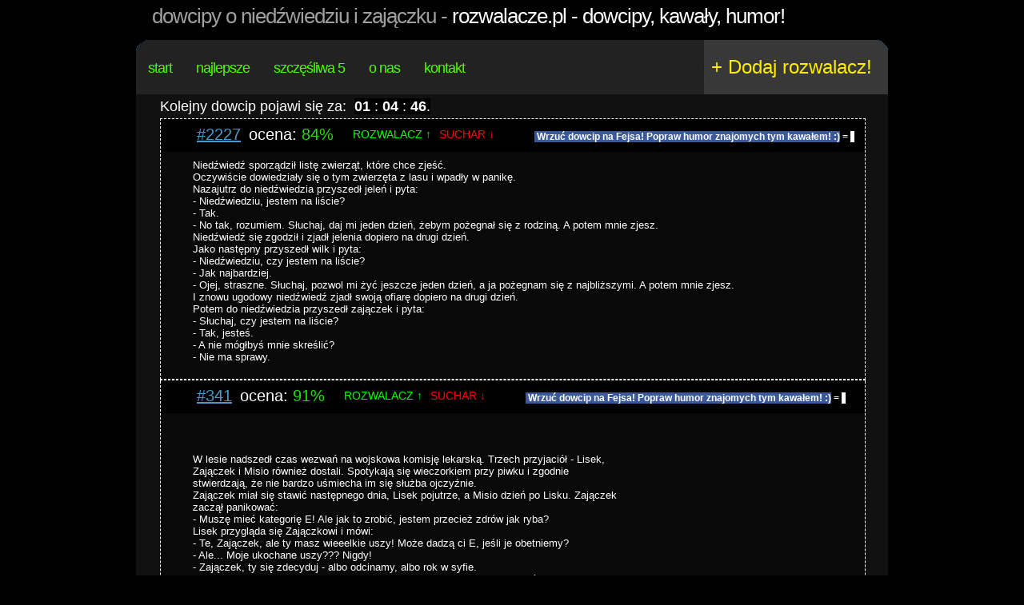

--- FILE ---
content_type: text/html
request_url: http://rozwalacze.pl/dowcipy/niedzwiedz_zajaczek/1
body_size: 9894
content:
<!DOCTYPE html PUBLIC "-//W3C//DTD XHTML 1.0 Transitional//EN" "http://www.w3.org/TR/xhtml1/DTD/xhtml1-transitional.dtd">
                <html xmlns="http://www.w3.org/1999/xhtml">
                
<head>
    <meta http-equiv="Content-Type" content="text/html; charset=UTF-8"/>
    <title>Dowcipy o niedźwiedziu i zajączku - Rozwalacze.pl - dowcipy, kawały, humor! Rozwalające żarty.</title>
    <link rel="shortcut icon" href="/style/images/favicon.ico" type="image/x-icon" />
    <meta name="keywords" content="dowcipy, kawały, humor, żarty, suchary, rozwalacze" />
    <meta name="description" content="Rozwalające dowcipy, a nie jakieś tam suchary!" />
    <!--
    <meta property="og:image" content="http://www.rozwalacze.pl/style/images/logo.jpg" />
    -->
    <meta name="google-site-verification" content="wBoNHmJyOJGA_0IY57i4f4n14kAYn6xHSR1f0ZWw6GM" />
    <meta name="majestic-site-verification" content="MJ12_d6e866af-f974-48fb-942d-b3e1edf3f591">
    <meta name="verify-a" value="387c74d089dce1a1784e">
    <meta name="msvalidate.01" content="661A590F040AC9C79971A1E2A3376B6A" />
    <link rel="image_src" type="image/gif" href="http://www.rozwalacze.pl/style/images/logo.jpg" />
    <link href="/style/style.css" rel="stylesheet" type="text/css" media="screen" />
    <!-- (C) 2000-2009 Gemius SA - gemiusAudience / ver 11.1 / pp.rozwalacze.pl / ros-->
    <script type="text/javascript">
     <!--//--><![CDATA[//><!--
     var pp_gemius_identifier ='pzObuzc.LJEojtLEB4BS86QPHSeuasdBzXkVz__tciX.s7';
     //--><!]]>
     </script>
     <script type="text/javascript" src="http://gapl.hit.gemius.pl/xgemius.js"></script>
<script type="text/javascript">

  var _gaq = _gaq || [];
  _gaq.push(['_setAccount', 'UA-24799065-4']);
  _gaq.push(['_trackPageview']);

  (function() {
    var ga = document.createElement('script'); ga.type = 'text/javascript'; ga.async = true;
    ga.src = ('https:' == document.location.protocol ? 'https://ssl' : 'http://www') + '.google-analytics.com/ga.js';
    var s = document.getElementsByTagName('script')[0]; s.parentNode.insertBefore(ga, s);
  })();
</script>
<script type="text/javascript">
  function loadLaugh(entry_id) {
    if (swfobject.hasFlashPlayerVersion("6.0.0")) {
      var fn = function() {
      var att = { data:"/style/waldek.swf", width:"100", height:"28" };
      var par = { flashvars: ""};
      var id = "laugh_"+entry_id;
      var so = new swfobject.createSWF(att, par, id);
      };
      swfobject.addDomLoadEvent(fn);
    }
  }
</script>
<script src="http://www.rozwalacze.pl/js/swfobject.js" type="text/javascript"></script>
<script type="text/javascript">
    var xmlhttp = null;
    if (window.XMLHttpRequest) {
        xmlhttp = new XMLHttpRequest();
        if ( typeof xmlhttp.overrideMimeType != 'undefined') {
            xmlhttp.overrideMimeType('text/xml');
        }
   } else if (window.ActiveXObject) {
        xmlhttp = new ActiveXObject("Microsoft.XMLHTTP");
   }

   var score = "";

   function vote(entry_id, option) {
       var rozwalacz = document.getElementById("vote_1_"+entry_id);
       var suchar = document.getElementById("vote_2_"+entry_id);
       rozwalacz.style.color = '#808080';
       suchar.style.color = '#808080';
       xmlhttp.open('GET', '/vote/'+entry_id+'/'+option, false);
       xmlhttp.send();
       var sc = document.getElementById("score_"+entry_id);
       score = xmlhttp.responseText;
       setTimeout("vote_animation(0, "+entry_id+")", 200);
   }
  
   function vote_animation(step, entry_id) {
       //<!--
       var sc = document.getElementById("score_"+entry_id);
       if (step == 0) {
           sc.innerHTML = 'ocena: <a class="score_points" style="color: #00ff00;">..+</a>'; 
           setTimeout("vote_animation(1, "+entry_id+")", 200);
       }
       else if (step == 1) {
           sc.innerHTML = 'ocena: <a class="score_points" style="color: #00ff00;">.+.</a>'; 
           setTimeout("vote_animation(2, "+entry_id+")", 200);
       }
       else if (step == 2) {
           sc.innerHTML = 'ocena: <a class="score_points" style="color: #00ff00;">+..</a>'; 
           setTimeout("vote_animation(3, "+entry_id+")", 200);
       }
       else if (step == 3) {
           sc.innerHTML = 'ocena: <a class="score_points" style="color: #00ff00;">...</a>';
           setTimeout("vote_animation(4, "+entry_id+")", 200);
       }
       else if (step == 4) {
           sc.innerHTML = score;
       }
       //-->
   }
   
   function vote_comment(comment_id, option) {
       xmlhttp.open('GET', '/commentvote/'+comment_id+'/'+option, false);
       xmlhttp.send();
       document.getElementById("comment_"+comment_id).innerHTML='('+xmlhttp.responseText+')';
   }

</script>
<script language="javascript" type="text/javascript">
function limitText(limitField, limitNum) {
    if (limitField.value.length > limitNum) {
        limitField.value = limitField.value.substring(0, limitNum);
    }
}
</script>
</head>

                
<body>
<center>
<!-- end #header-wrapper -->
<div id="logo">
    <h1>Dowcipy o niedźwiedziu i zajączku - <a href="/">Rozwalacze.pl - dowcipy, kawały, humor!</a></h1>
    <!--<p><em>Rozwalające żarty.</em></p>-->
</div>
<div id="header">
    <div id="menu">
        <ul>
            <li><a href="/" class="first">start</a></li>
            <li><a href="/best" >najlepsze</a></li>
            <li><a href="/5_dowcipow" >szczęśliwa 5</a></li>
            <li><a href="/about">o nas</a></li>
            <li><a href="/contact">kontakt</a></li>
        </ul>
    <p id="flikebox"><iframe src="http://www.facebook.com/plugins/likebox.php?href=http://www.facebook.com/rozwalacze&amp;width=250&amp;colorscheme=dark&amp;show_faces=false&amp;border_color&amp;stream=false&amp;header=false&amp;height=62" scrolling="no" frameborder="0" style="border:none; overflow:hidden; width:250px; height:62px;"></iframe></p>
    </div>
    <!-- end #menu -->
    <div id="search">
        <a href="/add">+ Dodaj rozwalacz!</a>
    </div>
    <!-- end #search -->
</div>
<!-- end #header -->
<hr />
<!-- end #logo -->
<div id="page">
    <div class="banner">
<div class="next_joke">
Kolejny dowcip pojawi się za:&nbsp
<script language="JavaScript">
TargetDate = "1/19/2026 05:07 PM";
BackColor = "#000000";
ForeColor = "FFFFFF";
CountActive = true;
CountStepper = -1;
LeadingZero = true;
DisplayFormat = "%%H%% : %%M%% : %%S%%.";
FinishMessage = "It is finally here!";
</script>
<script language="JavaScript" src="/js/countdown.js"></script>
</div>
    <!-- BBelements AdServer one2many Position: go.evolutionmedia.bbelements.com Rozwalacze.pl(16525) / ROS(1) / ROS_750x100(1) / Billboard 750x100 750x100(1)-->
    <!-- HowTo: Place this code into the html page there the ad should appear. -->
    <div id='bmone2n-16525.1.1.1'></div>
    </div>
    
<div class="slideshow">
    <div class="entry_meta">
        <ul>
            <li class="no"><a href="/2227">#2227</a></li>
            <li class="score" id="score_2227">ocena: <a class="score_points" style="color: #28d600;">84&#37;</a></li>
            <li class="vote_1" ><a href="javascript:void(0)" onclick="javascript:vote(2227, 1);" class="previous" id="vote_1_2227">ROZWALACZ &uarr;</a></li>
            <li class="vote_2"><a href="javascript:void(0)" onclick="javascript:vote(2227, 2);" class="next" id="vote_2_2227">SUCHAR &darr;</a></li>
            <li class="fb_share">
            <a class="fb_share_a" name="fb_share" type="button_count" share_url="http://www.rozwalacze.pl/2227" href="http://www.facebook.com/sharer.php"><strong style="background-color: #3B5998; color: #FFFFFF;">&nbsp;Wrzuć dowcip na Fejsa! Popraw humor znajomych tym kawałem! :)</strong><strong style="background-color: #000000; color: #FFFFFF;">&nbsp;=&nbsp;</strong></a>
            <script src="http://www.rozwalacze.pl/js/FB.Share" type="text/javascript"></script></li>

            <!--<li class="laugh" id="laugh_2227"></li>
            <script type="text/javascript">loadLaugh(2227);</script>-->
        </ul>
    </div>
    <div class="entry_joke"><div class="entry_content "><div class="entry_content_text"><span class="bbtext">Niedźwiedź sporządził listę zwierząt, które chce zjeść.<br/>Oczywiście dowiedziały się o tym zwierzęta z lasu i wpadły w panikę.<br/>Nazajutrz do niedźwiedzia przyszedł jeleń i pyta:<br/>- Niedźwiedziu, jestem na liście?<br/>- Tak.<br/>- No tak, rozumiem. Słuchaj, daj mi jeden dzień, żebym pożegnał się z rodziną. A potem mnie zjesz.<br/>Niedźwiedź się zgodził i zjadł jelenia dopiero na drugi dzień.<br/>Jako następny przyszedł wilk i pyta:<br/>- Niedźwiedziu, czy jestem na liście?<br/>- Jak najbardziej.<br/>- Ojej, straszne. Słuchaj, pozwol mi żyć jeszcze jeden dzień, a ja pożegnam się z najbliższymi. A potem mnie zjesz.<br/>I znowu ugodowy niedźwiedź zjadł swoją ofiarę dopiero na drugi dzień.<br/>Potem do niedźwiedzia przyszedł zajączek i pyta:<br/>- Słuchaj, czy jestem na liście?<br/>- Tak, jesteś.<br/>- A nie mógłbyś mnie skreślić?<br/>- Nie ma sprawy.<br/></span></div></div><div class="entry_ad"></div></div>
</div>

<div class="slideshow">
    <div class="entry_meta">
        <ul>
            <li class="no"><a href="/341">#341</a></li>
            <li class="score" id="score_341">ocena: <a class="score_points" style="color: #16e800;">91&#37;</a></li>
            <li class="vote_1" ><a href="javascript:void(0)" onclick="javascript:vote(341, 1);" class="previous" id="vote_1_341">ROZWALACZ &uarr;</a></li>
            <li class="vote_2"><a href="javascript:void(0)" onclick="javascript:vote(341, 2);" class="next" id="vote_2_341">SUCHAR &darr;</a></li>
            <li class="fb_share">
            <a class="fb_share_a" name="fb_share" type="button_count" share_url="http://www.rozwalacze.pl/341" href="http://www.facebook.com/sharer.php"><strong style="background-color: #3B5998; color: #FFFFFF;">&nbsp;Wrzuć dowcip na Fejsa! Popraw humor znajomych tym kawałem! :)</strong><strong style="background-color: #000000; color: #FFFFFF;">&nbsp;=&nbsp;</strong></a>
            <script src="http://www.rozwalacze.pl/js/FB.Share" type="text/javascript"></script></li>

            <!--<li class="laugh" id="laugh_341"></li>
            <script type="text/javascript">loadLaugh(341);</script>-->
        </ul>
    </div>
    <div class="entry_joke"><div class="entry_content evo_content"><div id="evo_rectangle">
<!-- BBelements AdServer one2many Position: go.evolutionmedia.bbelements.com Rozwalacze.pl(16525) / ROS(1) / ROS_300x250(1) / Medium_Rectangle 300x250 300x250(4)-->
<!-- HowTo: Place this code into the html page there the ad should appear. -->
<!--<div id='bmone2n-16525.1.1.4'></div>--></div><div class="entry_content_text"><span class="bbtext">W lesie nadszedł czas wezwań na wojskowa komisję lekarską. Trzech przyjaciół - Lisek, Zajączek i Misio również dostali. Spotykają się wieczorkiem przy piwku i zgodnie stwierdzają, że nie bardzo uśmiecha im się służba ojczyźnie.<br />Zajączek miał się stawić następnego dnia, Lisek pojutrze, a Misio dzień po Lisku. Zajączek zaczął panikować:<br />- Muszę mieć kategorię E! Ale jak to zrobić, jestem przecież zdrów jak ryba?<br />Lisek przygląda się Zajączkowi i mówi:<br />- Te, Zajączek, ale ty masz wieeelkie uszy! Może dadzą ci E, jeśli je obetniemy?<br />- Ale... Moje ukochane uszy??? Nigdy!<br />- Zajączek, ty się zdecyduj - albo odcinamy, albo rok w syfie.<br />Zajączek po kilku minutach zdecydował się. Walnął setkę na odwagę i mówi:<br />- Tnij!<br />Następnego dnia koledzy spotykają się w barze, a zając drze japę już z daleka:<br />- DOSTALEM "E" ZA BRAK USZU CHLOPAKI!!!<br />Lisek:<br />- No tak, ale ja mam komisję jutro. Co robimy?<br />Zając przygląda się lisowi...<br />- Uszy to ty masz małe... Ale za to, jaka KITA! Obetniemy ci ogon i "E" murowane!<br />Tak też zrobili. Następnego dnia w tym samym barze Lisek pokazuje książeczkę z wpisem: "Kategoria "E", powód: brak kity.".<br />Misio mów i- A co ze mną?<br />- Hmmmm.... Misio... uszy to ty masz malutkie... ogon tez nieduży... ciężka sprawa... hmmm.... ale zaraz, zaraz... Misiu! Jakie ty masz WIELKIE JAJA!!!<br />- Cooo??? Jaja mi chcecie obciąć??? Nie ma mowy!<br />- Albo tniemy, albo rok w syfie!<br />Miś całą godzinę się zastanawiał, w końcu się zdecydował. Lisek z Zajączkiem amputowali mu jądra, a Misio ze spuszczoną głową poszedł smutny do domu...<br />Następnego dnia lis i zając siedzą w barze i czekają na misia. Ten jednak coś się nie chce pojawić, choć już 3 godziny minęły od zakończenia komisji. Minęły kolejne 3 godziny - misia nie ma, bar zamykają. Zając i lis wyruszyli więc na poszukiwanie kolegi. Idą, wołają - Misio, Misio!... nikt nie odpowiada.... nagle patrzą, a tu na przydrożnym drzewie martwy miś wisi na pasku! Popełnił samobójstwo... Koledzy w szoku! - Pewnie tych jaj było mu tak bardzo szkoda - mówi Zajączek. Podchodzą bliżej, a tu obok drzewa leży książeczka wojskowa misia. Lisek ja podniósł i czyta: "Kategoria "E". Powód: Płaskostopie."<br/></span></div></div><div class="entry_ad"><div style="width:100%; float:left;">&nbsp;</div></div></div>
</div>

<div class="slideshow">
    <div class="entry_meta">
        <ul>
            <li class="no"><a href="/960">#960</a></li>
            <li class="score" id="score_960">ocena: <a class="score_points" style="color: #3ac400;">77&#37;</a></li>
            <li class="vote_1" ><a href="javascript:void(0)" onclick="javascript:vote(960, 1);" class="previous" id="vote_1_960">ROZWALACZ &uarr;</a></li>
            <li class="vote_2"><a href="javascript:void(0)" onclick="javascript:vote(960, 2);" class="next" id="vote_2_960">SUCHAR &darr;</a></li>
            <li class="fb_share">
            <a class="fb_share_a" name="fb_share" type="button_count" share_url="http://www.rozwalacze.pl/960" href="http://www.facebook.com/sharer.php"><strong style="background-color: #3B5998; color: #FFFFFF;">&nbsp;Wrzuć dowcip na Fejsa! Popraw humor znajomych tym kawałem! :)</strong><strong style="background-color: #000000; color: #FFFFFF;">&nbsp;=&nbsp;</strong></a>
            <script src="http://www.rozwalacze.pl/js/FB.Share" type="text/javascript"></script></li>

            <!--<li class="laugh" id="laugh_960"></li>
            <script type="text/javascript">loadLaugh(960);</script>-->
        </ul>
    </div>
    <div class="entry_joke"><div class="entry_content "><div class="entry_content_text"><span class="bbtext">Pewnego dnia zajączek złowił złotą rybkę. Rybka, jak to złote rybki mają w zwyczaju rzekła: <br />- Zajączku wypuść mnie to spełnię trzy twoje życzenia! <br />- Dobrze - odpowiada zajączek - wypuszczę cię ale, jak spełnisz trzy pierwsze życzenia misia, które wypowie po przebudzeniu ze snu zimowego. <br />- No co ty, zajączku! Chcesz oddać swoje życzenia misiowi?!!! Rybka nie kryła zdziwienia. <br />- Tak, to moje ostatnie słowo - stanowczo rzekł zajączek. <br />- Zgoda! Odrzekła złota rybka. <br />Jakis czas później miś budzi się ze snu zimowego, przeciąga się leniwie i mruczy zaspanym głosem: Sto ch..ów w dupę i kotwica w plecy, byle była ładna pogoda! :))<br/></span></div></div><div class="entry_ad"></div></div>
</div>

<div class="slideshow">
    <div class="entry_meta">
        <ul>
            <li class="no"><a href="/641">#641</a></li>
            <li class="score" id="score_641">ocena: <a class="score_points" style="color: #3fbf00;">75&#37;</a></li>
            <li class="vote_1" ><a href="javascript:void(0)" onclick="javascript:vote(641, 1);" class="previous" id="vote_1_641">ROZWALACZ &uarr;</a></li>
            <li class="vote_2"><a href="javascript:void(0)" onclick="javascript:vote(641, 2);" class="next" id="vote_2_641">SUCHAR &darr;</a></li>
            <li class="fb_share">
            <a class="fb_share_a" name="fb_share" type="button_count" share_url="http://www.rozwalacze.pl/641" href="http://www.facebook.com/sharer.php"><strong style="background-color: #3B5998; color: #FFFFFF;">&nbsp;Wrzuć dowcip na Fejsa! Popraw humor znajomych tym kawałem! :)</strong><strong style="background-color: #000000; color: #FFFFFF;">&nbsp;=&nbsp;</strong></a>
            <script src="http://www.rozwalacze.pl/js/FB.Share" type="text/javascript"></script></li>

            <!--<li class="laugh" id="laugh_641"></li>
            <script type="text/javascript">loadLaugh(641);</script>-->
        </ul>
    </div>
    <div class="entry_joke"><div class="entry_content "><div class="entry_content_text"><span class="bbtext">Niedźwiedź i zając przygotowują się do sylwestra. W związku z tym, że zawsze chodzili na imprezę razem, niedźwiedź zaproponował, aby zrobić tak, jak co roku.<br />- Nie, misiek - odparł zając - Znowu naprujesz się jak świnia i spuścisz mi wpierdol.<br />- Ej no co ty, zając. W tym roku będzie inaczej, zobaczysz! Rób co chcesz, ja będę trzeźwy. - odpowiedział Niedźwiedź.<br />Słysząc to co chciał usłyszeć, zając zgodził się. Kiedy nadszedł czas imprezy, zając przysiadł się i zaczął pić. Nie minęło dużo czasu, a nawalił się w trzy dupy.<br />- Ej, wiecie, że niedźwiedź jest nadal prawiczkiem? - Krzyknął pijany zając. Cała sala wpadła w śmiech. Niedźwiedź zdenerwował się, zrobiło mu się głupio. Postanowił jednak trzymać nerwy na wodzy. Spojrzał w drugą stronę i zobaczył zająca, który przy wszystkich obrażał jego matkę. Znów wpadł w gniew, jednak skoro obiecał się zachowywać, to obiecał.<br />Po kilku podobnych wybrykach zając znów zaatakował. Tym razem zaczął podrywać Niedźwiedzicę. Zdenerwowany niedźwiedź wytrzymał jednak do końca. Rano zając obudził się ze zwichniętą łapą i cały w siniakach.<br />- Kurwa, misiek. Obiecałeś, że nie będziesz mnie bić. Jak ja mam Ci teraz wierzyć? - zapytał.<br />- Zając. Panowałem nad sobą przez całą imprezę. To nic, że najpierw nawaliłeś się jak durny i zrobiłeś ze mnie pośmiewisko przed wszystkimi gośćmi. Trudno, zniosłem też to, jak wrzucałeś na moją matkę. Co więcej, bezradnie patrzyłem, jak przystawiasz się do mojej dziewczyny. Ale kiedy wróciliśmy do domu, a ty nachlany wlazłeś to mojego łóżka, rozpieprzyłeś pościel, zesrałeś się na sam środek materaca i kiedy wetknąłeś w to gówno trzy kredki, mówiąc dumnie "Jeżyk śpi dzisiaj z nami" to już po prostu nie wytrzymałem.<br/></span></div></div><div class="entry_ad"></div></div>
</div>

<div class="slideshow">
    <div class="entry_meta">
        <ul>
            <li class="no"><a href="/1446">#1446</a></li>
            <li class="score" id="score_1446">ocena: <a class="score_points" style="color: #38c600;">78&#37;</a></li>
            <li class="vote_1" ><a href="javascript:void(0)" onclick="javascript:vote(1446, 1);" class="previous" id="vote_1_1446">ROZWALACZ &uarr;</a></li>
            <li class="vote_2"><a href="javascript:void(0)" onclick="javascript:vote(1446, 2);" class="next" id="vote_2_1446">SUCHAR &darr;</a></li>
            <li class="fb_share">
            <a class="fb_share_a" name="fb_share" type="button_count" share_url="http://www.rozwalacze.pl/1446" href="http://www.facebook.com/sharer.php"><strong style="background-color: #3B5998; color: #FFFFFF;">&nbsp;Wrzuć dowcip na Fejsa! Popraw humor znajomych tym kawałem! :)</strong><strong style="background-color: #000000; color: #FFFFFF;">&nbsp;=&nbsp;</strong></a>
            <script src="http://www.rozwalacze.pl/js/FB.Share" type="text/javascript"></script></li>

            <!--<li class="laugh" id="laugh_1446"></li>
            <script type="text/javascript">loadLaugh(1446);</script>-->
        </ul>
    </div>
    <div class="entry_joke"><div class="entry_content "><div class="entry_content_text"><span class="bbtext">Zyrafa opowiada zajaczkowi:<br /><br />- Nawet nie wiesz, jak to wspaniale miec taka dluuuga szyje. Siegne wszedzie, do kazdej galazki, a potem.... Pomysl: kazdy listek, ktory zerwe i przezuje, wedruje potem tak dluuugo, dluugo w dol... Ach... jaka to rozkosz...Zajaczek slucha, nie reagujac. Zyrafa ciagnie dalej:<br /><br />- A gdy przychodzi upal... Ide nad rzeke, pochylam glowe, zaczerpne wody... Nie wyobrazasz sobie, jaka to rozkosz, gdy zimna, ozywcza woda splywa w dol, chlodzac mnie coraz bardziej i bardziej... Moja szyja rozkoszuje sie tym chlodem, centymetr po centymetrze, metr po metrze, a ja wraz z nia.. . Ech, gdybys wiedzial, zajaczku, jak to wspaniale miec taka dluuuga szyje...<br /><br />Zajaczek przechyla tylko lekko glowe i pyta:<br /><br />- A powiedz... Rzygalas kiedys?<br /><br/></span></div></div><div class="entry_ad"></div></div>
</div>

<div class="slideshow">
    <div class="entry_meta">
        <ul>
            <li class="no"><a href="/1518">#1518</a></li>
            <li class="score" id="score_1518">ocena: <a class="score_points" style="color: #28d600;">84&#37;</a></li>
            <li class="vote_1" ><a href="javascript:void(0)" onclick="javascript:vote(1518, 1);" class="previous" id="vote_1_1518">ROZWALACZ &uarr;</a></li>
            <li class="vote_2"><a href="javascript:void(0)" onclick="javascript:vote(1518, 2);" class="next" id="vote_2_1518">SUCHAR &darr;</a></li>
            <li class="fb_share">
            <a class="fb_share_a" name="fb_share" type="button_count" share_url="http://www.rozwalacze.pl/1518" href="http://www.facebook.com/sharer.php"><strong style="background-color: #3B5998; color: #FFFFFF;">&nbsp;Wrzuć dowcip na Fejsa! Popraw humor znajomych tym kawałem! :)</strong><strong style="background-color: #000000; color: #FFFFFF;">&nbsp;=&nbsp;</strong></a>
            <script src="http://www.rozwalacze.pl/js/FB.Share" type="text/javascript"></script></li>

            <!--<li class="laugh" id="laugh_1518"></li>
            <script type="text/javascript">loadLaugh(1518);</script>-->
        </ul>
    </div>
    <div class="entry_joke"><div class="entry_content "><div class="entry_content_text"><span class="bbtext">Król zwierząt kazał wybudować nowy kibel. Jednak powiedział, ze każdy kto choć trochę go zniszczy, będzie odpowiadał karnie. Po paru tygodniach lew idzie lasem, patrzy a w kiblu wybita szyba. Zwołał wszystkie zwierzaki i pyta:<br />- Kto szybę wybił?<br />wstaje zajac i mówi:<br />- No ja i nie ja...<br />- Jak to Ty i nie Ty?<br />- No siedzę w kiblu, sram spokojnie, nagle wpada niedźwiedź, siada, narobił na mnie, podtarł się, a jak zobaczył, że jestem zającem a nie papierem toaletowym, to się wsciekł i wyrzucił mnie przez okno...<br />Lew publicznie opieprzył niedżwiedzia. Niedźwiedź przeprosił, wstawił szybę i był spokój. Po paru tygodniach sytuacja sie powtarza. Szyba wybita, lew zwołuje zebranie zwierzat:<br />- Kto szybe wybił?<br />wstaje lis i mówi:<br />- No ja i nie ja... Siedzę w kiblu, sram spokojnie, niedźwiedź wpada, podtarł się mną, zobaczył, że jestem lisem, wkurzył się i cisnął mnie przez okno...<br />Lew wkurzony opieprzył porządnie niedźwiedzia, kazał mu wstawić szybe, zaplacić kolegium i ostrzegł, że jak jeszcze raz, to pójdzie do paki. No i faktycznie spokój z kiblem był przez parę miesiecy;<br />Pewnego dnia na kontroli lew zobaczył, że caly kibel jest rozwalony, ścianki porozrzucane, muszla klozetowa potłuczona wisi gdzieś na sosnie...<br />Lew dostał szału, ze zwierzaki tak nie dbaja o wspólne dobro. Zwołał zebranie i mówi:<br />- kto do cholery jasnej rozpieprzył caly kibel?! Niech sie przyzna a będę mniej surowy!!!<br />wstaje jeżyk i mówi:<br />No ja i nie ja...<br/></span></div></div><div class="entry_ad"><script type="text/javascript">
var W2T_adb = 'http://delivery.way2traffic.com/placement=202574/view.js'; 
var W2T_adr = Math.floor(Math.random()*9999); 
document.write('<scr'+'ipt type="text/javascript" src="'+W2T_adb); 
document.write('?rd=' + W2T_adr); 
if(window.location) document.write('&amp;url=' + escape(window.location)); 
if(document.referrer) document.write('&amp;ref=' + escape(document.referrer)); 
if(typeof(W2T_redirectTo) == 'string' && W2T_redirectTo.length) document.write('&amp;redir=' + encodeURIComponent(W2T_redirectTo)); 
if(typeof(W2T_externalClickCounter) == 'string' && W2T_externalClickCounter.length) document.write('&amp;ecc=' + encodeURIComponent(W2T_externalClickCounter)); 
document.write('"></scr'+'ipt>'); 
</script></div></div>
</div>

<div class="slideshow">
    <div class="entry_meta">
        <ul>
            <li class="no"><a href="/1264">#1264</a></li>
            <li class="score" id="score_1264">ocena: <a class="score_points" style="color: #3ac400;">77&#37;</a></li>
            <li class="vote_1" ><a href="javascript:void(0)" onclick="javascript:vote(1264, 1);" class="previous" id="vote_1_1264">ROZWALACZ &uarr;</a></li>
            <li class="vote_2"><a href="javascript:void(0)" onclick="javascript:vote(1264, 2);" class="next" id="vote_2_1264">SUCHAR &darr;</a></li>
            <li class="fb_share">
            <a class="fb_share_a" name="fb_share" type="button_count" share_url="http://www.rozwalacze.pl/1264" href="http://www.facebook.com/sharer.php"><strong style="background-color: #3B5998; color: #FFFFFF;">&nbsp;Wrzuć dowcip na Fejsa! Popraw humor znajomych tym kawałem! :)</strong><strong style="background-color: #000000; color: #FFFFFF;">&nbsp;=&nbsp;</strong></a>
            <script src="http://www.rozwalacze.pl/js/FB.Share" type="text/javascript"></script></li>

            <!--<li class="laugh" id="laugh_1264"></li>
            <script type="text/javascript">loadLaugh(1264);</script>-->
        </ul>
    </div>
    <div class="entry_joke"><div class="entry_content "><div class="entry_content_text"><span class="bbtext">Niedźwiedź sporządził listę zwierząt, które chce zjeść. Zwierzęta, gdy się o tym dowiedziały, wpadły w panikę. Nazajutrz do niedźwiedzia przyszedł jeleń i pyta:<br />- Niedźwiedziu, jestem na liście?<br />- Tak.<br />- No tak, rozumiem. Słuchaj, daj mi jeden dzień, żebym pożegnał się z rodziną. A potem mnie zjesz.<br />Niedźwiedź się zgodził i zjadł jelenia dopiero na drugi dzień.<br />Jako następny przyszedł wilk i pyta:<br />- Niedźwiedziu, czy jestem na liście?<br />- Jak najbardziej.<br />- Ojej, straszne. Słuchaj, pozwól mi żyć jeszcze jeden dzień, a pożegnam się z najbliższymi. A potem mnie zjesz.<br />I znowu niedźwiedź zjadł swoją ofiarę dopiero na drugi dzień.<br />Potem do niedźwiedzia przyszedł zajączek i pyta:<br />- Słuchaj, czy jestem na liście?<br />- Tak, jesteś.<br />- A mógłbyś mnie skreślić?<br />- Nie ma sprawy.<br/></span></div></div><div class="entry_ad"></div></div>
</div>

<div class="slideshow">
    <div class="entry_meta">
        <ul>
            <li class="no"><a href="/5624">#5624</a></li>
            <li class="score" id="score_5624">ocena: <a class="score_points" style="color: #3ac400;">77&#37;</a></li>
            <li class="vote_1" ><a href="javascript:void(0)" onclick="javascript:vote(5624, 1);" class="previous" id="vote_1_5624">ROZWALACZ &uarr;</a></li>
            <li class="vote_2"><a href="javascript:void(0)" onclick="javascript:vote(5624, 2);" class="next" id="vote_2_5624">SUCHAR &darr;</a></li>
            <li class="fb_share">
            <a class="fb_share_a" name="fb_share" type="button_count" share_url="http://www.rozwalacze.pl/5624" href="http://www.facebook.com/sharer.php"><strong style="background-color: #3B5998; color: #FFFFFF;">&nbsp;Wrzuć dowcip na Fejsa! Popraw humor znajomych tym kawałem! :)</strong><strong style="background-color: #000000; color: #FFFFFF;">&nbsp;=&nbsp;</strong></a>
            <script src="http://www.rozwalacze.pl/js/FB.Share" type="text/javascript"></script></li>

            <!--<li class="laugh" id="laugh_5624"></li>
            <script type="text/javascript">loadLaugh(5624);</script>-->
        </ul>
    </div>
    <div class="entry_joke"><div class="entry_content "><div class="entry_content_text"><span class="bbtext">Przychodzi zajączek do burdelu i pyta: - Niedzwiedzica jest? <br/>- Nie ma. <br/>- A wilczyca jest? <br/>- Nie ma. <br/>- To moze chciaz lisica jest? <br/>- Nie ma. <br/>- A która jest? <br/>- Jest pytonica. <br/>- No dobra, moze być. <br/>Poszedł zając na górę, ale gdy tylko wszedł do pokoju pytonica go połknęła. Ale zaczyna się zastanawiać: <br/>- Zaraz... śniadanie jadłam, obiad też już był, a do kolacji jeszcze 3 godziny, więc to pewnie klient... <br/>I wypluła zająca. Na to zając, doprowadzając futerko do ładu: <br/>- Jak bierzesz do buzi, to mogłabyś uważać! </span></div></div><div class="entry_ad"></div></div>
</div>

    <!--<script type="text/javascript">document.write('<scr' + 'ipt type="text/javascript"' + ' src="http://adsearch.adkontekst.pl/akon/intext_spliter?prid=8912&caid=105650&form=8251:0:I&ns=' + (new Date()).getTime() + '"' + '></' + 'script>');</script>-->
    <div class="banner">
<script type="text/javascript">
var W2T_adb = 'http://delivery.way2traffic.com/placement=202572/view.js'; 
var W2T_adr = Math.floor(Math.random()*9999); 
document.write('<scr'+'ipt type="text/javascript" src="'+W2T_adb); 
document.write('?rd=' + W2T_adr); 
if(window.location) document.write('&amp;url=' + escape(window.location)); 
if(document.referrer) document.write('&amp;ref=' + escape(document.referrer)); 
if(typeof(W2T_redirectTo) == 'string' && W2T_redirectTo.length) document.write('&amp;redir=' + encodeURIComponent(W2T_redirectTo)); 
if(typeof(W2T_externalClickCounter) == 'string' && W2T_externalClickCounter.length) document.write('&amp;ecc=' + encodeURIComponent(W2T_externalClickCounter)); 
document.write('"></scr'+'ipt>'); 
</script>   
    </div>
    <div id="pages">
        <p><a href="/dowcipy/niedzwiedz_zajaczek/1">(: poprzednia</a> | <a class="current_page" href="/dowcipy/niedzwiedz_zajaczek/1"><b>1</b></a> | <a href="/dowcipy/niedzwiedz_zajaczek/2">2</a> | <a href="/dowcipy/niedzwiedz_zajaczek/3">3</a> | <a href="/dowcipy/niedzwiedz_zajaczek/4">4</a> | ... | <a href="/dowcipy/niedzwiedz_zajaczek/14">14</a> | <a href="/dowcipy/niedzwiedz_zajaczek/2">następna :)</a></p>
    </div>
    <div id="page-bgtop">
        <div id="content">
        <h2>Dowcipy o:</h2>
        <a class="a_12" href="/dowcipy/zyd">żyd</a><a class="a_14" href="/dowcipy/alkohol">alkohol</a><a class="a_12" href="/dowcipy/bog_jezus">bóg/jezus</a><a class="a_12" href="/dowcipy/babcia_dziadek">babcia/dziadek</a><a class="a_12" href="/dowcipy/baca">baca</a><a class="a_12" href="/dowcipy/bar">bar</a><a class="a_16" href="/dowcipy/blondynka">blondynka</a><a class="a_14" href="/dowcipy/chuck_norris">chuck norris</a><a class="a_12" href="/dowcipy/cygan">cygan</a><a class="a_12" href="/dowcipy/diabel">diabeł</a><a class="a_10" href="/dowcipy/dzieci">dzieci</a><a class="a_10" href="/dowcipy/dziewczyna_chlopak">dziewczyna/chłopak</a><a class="a_10" href="/dowcipy/gej">gej</a><a class="a_10" href="/dowcipy/hitler_stalin_lenin">hitler/stalin/lenin</a><a class="a_12" href="/dowcipy/jaja">jaja</a><a class="a_16" href="/dowcipy/jasiu">jasiu</a><a class="a_10" href="/dowcipy/kowalski">kowalski</a><a class="a_16" href="/dowcipy/ksiadz">ksiądz</a><a class="a_8" href="/dowcipy/kuchnia">kuchnia</a><a class="a_8" href="/dowcipy/las">las</a><a class="a_12" href="/dowcipy/lekarz">lekarz</a><a class="a_12" href="/dowcipy/maz_zona">mąż/żona</a><a class="a_14" href="/dowcipy/malysz">małysz</a><a class="a_12" href="/dowcipy/matka_ojciec">matka/ojciec</a><a class="a_16" href="/dowcipy/murzyn">murzyn</a><a class="a_14" href="/dowcipy/niedzwiedz_zajaczek">niedźwiedź/zajączek</a><a class="a_10" href="/dowcipy/piekna">piękna</a><a class="a_10" href="/dowcipy/pieniadze">pieniądze</a><a class="a_14" href="/dowcipy/polak_niemiec_rusek">polak/niemiec/rusek</a><a class="a_16" href="/dowcipy/policjant">policjant</a><a class="a_10" href="/dowcipy/politycy">politycy</a><a class="a_10" href="/dowcipy/praca">praca</a><a class="a_10" href="/dowcipy/przychodzi">przychodzi</a><a class="a_10" href="/dowcipy/rumun">rumun</a><a class="a_8" href="/dowcipy/samochod">samochód</a><a class="a_12" href="/dowcipy/seks">seks</a><a class="a_10" href="/dowcipy/siostra_brat">siostra/brat</a><a class="a_8" href="/dowcipy/sklep">sklep</a><a class="a_16" href="/dowcipy/student">student</a><a class="a_10" href="/dowcipy/syn_corka">syn/córka</a><a class="a_10" href="/dowcipy/sypialnia">sypialnia</a><a class="a_14" href="/dowcipy/szkola">szkoła</a><a class="a_14" href="/dowcipy/tesciowa">teściowa</a><a class="a_12" href="/dowcipy/twoja_stara">twoja stara</a><a class="a_10" href="/dowcipy/wojsko">wojsko</a><a class="a_8" href="/dowcipy/zlota_rybka">złota rybka</a><a class="a_12" href="/dowcipy/zakonnica">zakonnica</a><a class="a_12" href="/dowcipy/zwierzeta">zwierzęta</a>
        </div>
        <!-- end #content -->
        <div id="sidebar">
            <ul>
                <li>
                    <h2>Humor i nie tylko:</h2>
                    <ul>
                        <li><a href="http://www.zlewik.pl">Zlewik.pl - wesołe obrazki i filmiki</a></li>
                        <li><a href="http://www.wypytka.pl">Wypytka.pl - nurtujące pytania</a></li>
                        <li><a href="http://www.toss-the-coin.com">Toss-the-coin.com - rzut monetą</a></li>
                    </ul>
                </li>
            </ul>
        </div>
        <!-- end #sidebar -->
        <div style="clear: both;">&nbsp;</div>
    </div>
    <!-- end #page -->
</div>
<div id="skyscraper_left">
<script type="text/javascript" id="AdTaily_Widget" src="http://static.adtaily.pl/widget.js#snnsrtY4jW04KZJ"></script>
<noscript><a href="http://www.adtaily.pl">Reklama w internecie</a></noscript>
</div>
<div id="skyscraper" onmouseover="document.getElementById('skyscraper').style.zIndex=120;" onmouseout="document.getElementById('skyscraper').style.zIndex=0;">
<!-- BBelements AdServer one2many Position: go.evolutionmedia.bbelements.com Rozwalacze.pl(16525) / ROS(1) / ROS_160x600(1) / Skyscraper_pl 160x600 160x600(2)-->
<!-- HowTo: Place this code into the html page there the ad should appear. -->
<div id='bmone2n-16525.1.1.2'></div>
</div>
<div id="footer">
    <p><a href="/about">O nas</a> | <a href="/contact">Kontakt</a> | <a href="/privacy">Polityka prywatności</a> | <a href="/links">Linki</a> </p>
</div>
</center>
<!-- end #footer -->
<script type="text/javascript">var bbSite='http___rozwalacze.pl'; var bbMainDomain='new.smartcontext.pl';</script>
<script type="text/javascript" src="http://code.new.smartcontext.pl/code/http___rozwalacze.pl/code.js"></script> 
<!-- BBelements AdServer one2many code -->
<!-- HowTo: All the ad codes must be above this code! -->
<!-- HowTo: It is good idea to place this code just below the last ad code. -->
<script type='text/javascript' charset='utf-8' src='http://go.evolutionmedia.bbelements.com/bb/bb_one2n.js'></script>
<script type='text/javascript'>/* <![CDATA[ */ 
var bbkeywords=''; //fill in: 'key1;key2;..'
bmone2n.addPosition('16525.1.1.2','');
bmone2n.addPosition('16525.1.1.12','');
bmone2n.addPosition('16525.1.1.4','');
bmone2n.addPosition('16525.1.1.1','');
bmone2n.getAd('go.evolutionmedia.bbelements.com',bbkeywords,''+(typeof(bburlparam)=='string'?'&'+bburlparam:''),'utf-8');
/* ]]> */</script>
<div id='bmone2t-16525.1.1.2' style='display:none'><script type='text/javascript'>/* <![CDATA[ */ bmone2n.makeAd('16525.1.1.2'); /* ]]> */</script></div>
<div id='bmone2t-16525.1.1.12' style='display:none'><script type='text/javascript'>/* <![CDATA[ */ bmone2n.makeAd('16525.1.1.12'); /* ]]> */</script></div>
<div id='bmone2t-16525.1.1.4' style='display:none'><script type='text/javascript'>/* <![CDATA[ */ bmone2n.makeAd('16525.1.1.4'); /* ]]> */</script></div>
<div id='bmone2t-16525.1.1.1' style='display:none'><script type='text/javascript'>/* <![CDATA[ */ bmone2n.makeAd('16525.1.1.1'); /* ]]> */</script></div>
<script type='text/javascript'>/* <![CDATA[ */ bmone2n.moveAd(); /* ]]> */</script>
</body>

                </html>

--- FILE ---
content_type: text/css
request_url: http://rozwalacze.pl/style/style.css
body_size: 2427
content:

/*
Design by Free CSS Templates
http://www.freecsstemplates.org
Released for free under a Creative Commons Attribution 2.5 License
*/

body {
	margin: 0px;
	padding: 0;
	background: #000000;
	font-family: Arial, Helvetica, sans-serif;
	font-size: 12px;
	color: #FFFFFF;
}

h1, h2, h3 {
	margin: 0;
	text-transform: uppercase;
	font-weight: normal;
	color: #549900;
}

h1 { font-size: 44px; }

h2 { font-size: 18px; }

h3 { }

p, ul, ol {
	margin-top: 0;
	line-height: 240%;
	text-align: justify;
}

ul, ol { }

blockquote { }

a { color: #4999CB; }

a:hover { text-decoration: none; }

a img {
	border: none;
}

img.left {
	float: left;
	margin: 7px 30px 0 0;
}

img.right {
	float: right;
	margin: 7px 0 0 30px;
}

hr { display: none; }

.list1 {
}

.list1 li {
	float: left;
	line-height: normal;
}

.list1 li img {
	margin: 0 30px 30px 0;
}

.list1 li.alt img {
	margin-right: 0;
}

#wrapper {
}

/* Header */

#header {
	width: 940px;
	height: 68px;
	margin: 0 auto;
	background: url(/style/images/img02.jpg) no-repeat left top;
    position: relative;
    z-index: 100;
}

/* Menu */

#menu {
	float: left;
	width: 700px;
	height: 68px;
}

#menu ul {
    float: left;
	margin: 0;
	padding: 15px 0px 0px 5px;
	list-style: none;
	line-height: normal;
}

#menu li {
	display: block;
	float: left;
}

#menu a {
	display: block;
	float: left;
	height: 32px;
	padding: 10px 20px 0px 10px;
	letter-spacing: -1px;
	text-decoration: none;
	text-align: center;
	text-transform: lowercase;
	font-family: Arial, Helvetica, sans-serif;
	font-size: 18px;
	font-weight: normal;
	color: #4CFF00;
}

#menu a:hover { 
	text-decoration: none; 
}

#menu .current_page_item a {
}

#menu .current {
    color: #0050FF;
}
/* Search */

#search {
	float: right;
	padding: 20px 20px 0px 0px;
	text-align: center;
	text-transform: none;
}

#search a {
	color: #FFEE00;
	font: 24px Arial, Helvetica, sans-serif;
	text-decoration: none;
}

#search form {
	float: right;
	margin: 0;
	padding: 4px 0px 0 0;
}

#search fieldset {
	margin: 0;
	padding: 0;
	border: none;
}

#search input {
	float: left;
	font: 12px Arial, Helvetica, sans-serif;
}

#search-text {
	width: 170px;
	margin-top: 8px;
	margin-left: 60px;
	margin-right: 40px;
	padding: 6px 0 0 7px;
	border: none;
	background: none;
	font-family: Arial, Helvetica, sans-serif;
	color: #838383;
}

#search-submit {
	width: 82px;
	height: 28px;
	margin-left: 10px;
	padding: 0px 5px;
	background: url(/style/images/img03.jpg) no-repeat left top;
	border: none;
	text-indent: -9999px;
	color: #FFFFFF;
}

/* Page */

#page {
	width: 880px;
	margin: 0px auto;
	padding: 0px 30px 0px 30px;
	background: #111111;
    position: relative;
    z-index: 100;
}

#page-bgtop {
}


/** LOGO */

#logo {
	width: 920px;
	height: 45px;
	margin: 0 auto;
	padding-top: 5px;
	padding-left: 20px;
}

#logo h1, #logo p {
	float: left;
	margin: 0px;
	line-height: normal;
	text-transform: lowercase;
	font-weight: normal;
	color: #FFFFFF;
}

#logo p {
	padding: 13px 0px 0px 5px;
	text-transform: lowercase;
	font-family: Georgia, "Times New Roman", Times, serif;
	font-size: 13px;
	color: #FFFFFF;
}

#logo h1 {
	letter-spacing: -1px;
	font-size: 26px;
    color: #A0A0A0;
}

#logo a {
	text-decoration: none;
	color: #FFFFFF;
}

#banner {
	padding-bottom: 20px;
}

/* Content */

#content {
	float: left;
	width: 600px;
}

#content h2 {
    text-align: left;
    font-size: 18px;
    text-transform: none;
    color: #666666;
}

/* Post */

.post {
	margin-bottom: 10px;
	padding-bottom: 10px;
	border-bottom: 1px dashed #1D1D1D;
	background: #1E1E1E;
}

.post .title {
	padding: 4px 10px 0px 10px;
	height: 44px;
	background: #161616;
}

.post .title a {
	text-decoration: none;
	text-transform: capitalize;
	font-size: 30px;
	color: #919191;
}

.post .date {
	display: inline-block;
	margin: 0px;
	padding: 0px 10px;
	color: #FFFFFF;
}

.post .meta {
	margin-left: 2px;
	padding: 10px 10px 0px 10px;
	font-family: Arial, Helvetica, sans-serif;
	font-weight: normal;
	font-size: 10px;
	color: #66665E;
}

.post .meta span {
	margin: 0px;
}

.post .meta a {
	padding: 8px 10px 5px 10px;
	text-decoration: none;
	color: #FFFFFF;
}

.post .entry {
	padding: 10px 10px 10px 20px;
}

.post .links {
	display: block;
	width: 120px;
	height: 25px;
	margin: 0px;
	padding: 10px 0px 0px 20px;
	background: #161616 url(/style/images/img10.jpg) no-repeat right top;
	text-decoration: none;
	font-family: Arial, Helvetica, sans-serif;
	font-size: 11px;
	text-decoration: none;
	font-weight: bold;
	color: #FFFFFF;
}

.post .comments {
	display: block;
	width: 120px;
	height: 18px;
	margin: 0px; 
	padding: 3px 0px 0px 40px;
	background: #90BF35;
	border: 1px dashed #1D1D1D;
	text-decoration: none;
	font-family: Arial, Helvetica, sans-serif;
	font-size: 11px;
	text-decoration: none;
	font-weight: bold;
	color: #FFFFFF;
}

/* Sidebar */

#sidebar {
	float: right;
	width: 280px;
	font-family: Arial, Helvetica, sans-serif;
	font-size: 12px;
}

#sidebar ul {
	margin: 0;
	padding: 0;
	list-style: none;
	line-height: normal;
}

#sidebar li {
	margin-bottom: 30px;
	padding: 0 0 10px 0px;
	background: #1E1E1E;
}

#sidebar li ul {
	margin: 0px 0px;
}

#sidebar li li {
	margin: 0px;
	padding: 8px 0px 8px 0px;
	border-bottom: 1px solid #222222;
}

#sidebar li li a {
	padding: 0px 20px;
	font-weight: normal;
    text-transform: none;
}

#sidebar li li a:hover {
	color: #666666;
}

#sidebar p {
	margin: 0;
	padding: 0px 14px;
}

#sidebar h2 {
	height: 30px;
	margin: 0 0 10px 0px;
	padding: 6px 20px 2px 20px;
	background: #161616;
	text-transform: capitalize;
	font-size: 18px;
	font-weight: normal;
	color: #4999CB;
}

#sidebar p {
	line-height: 200%;
}

#sidebar a {
	text-align: left;
	text-decoration: none;
	font-weight: bold;
	color: #666666;
}

/* Calendar */

#calendar {
}

#calendar caption {
	padding-bottom: 5px;
	font-weight: bold;
}

#calendar table {
	width: 100%;
	border-collapse: collapse;
	border-bottom: 1px solid #24130F;
	border-left: 1px solid #24130F;
	border-right: 1px solid #24130F;
}

#calendar thead th {
	padding: 5px 0;
	text-align: center;
	border-top: 1px solid #24130F;
	border-left: 1px solid #24130F;
	background: #24130F;
}

#calendar tbody td {
	padding: 5px 0;
	text-align: center;
	border-top: 1px solid #24130F;
	border-left: 1px solid #24130F;
	border-bottom: 1px solid #24130F;
}

#calendar tfoot td {
	padding: 5px;
	border-left: 1px solid #24130F;
	border-bottom: 1px solid #24130F;
}

#calendar tfoot #next {
	border-top: 1px solid #24130F;
	text-align: right;
}

#calendar tfoot #prev {
	border-top: 1px solid #24130F;
}

#calendar .pad {
	border-bottom: 1px solid #24130F;
}

#calendar #today {
	background: #24130F;
}

/* Footer */

#footer {
	width: 940px;
	height: 120px;
	margin: 0 auto;
	padding: 0;
	background: url(/style/images/img09.jpg) no-repeat left top;
}

#footer p {
	margin: 0;
	padding: 30px 0px 0px 30px;
	text-align: center;
	text-transform: uppercase;
	line-height: normal;
	font-size: 10px;
}

#footer a {
}

fieldset {
    border: none;
}

input {
	background-color: #888888;
    border: none;
}

#add_submit {
	background-color: #999999;
}

textarea {
	background-color: #888888;
    border: none;
}

#flikebox {
    z-index: 101;
	padding: 0px 0px 0px 5px;
}

#pages {
    margin-bottom: 20px;
    border: 2px solid #000000;
    text-align: center;
    width: 850px;
}

#pages h2 {
    margin: 5px;
    text-transform: none;
    color: #666666;
}

#pages p {
    margin: 5px;
    text-transform: none;
    color: #666666;
    font-size: 18px;
    text-align: center;
}

.current_page {
    text-decoration: none;
    color: #000000;
}

.score {
    color: #000000;
    font-size: 20px;
}

.banner {
    border: none;
    width: 880px;
}

.slideshow {
    border: 1px dashed #FFFFFF;
    width: 880px;
}

.entry_joke {
}

.entry_content {
    background-color: #090909;
    text-align: left;
    font-size: 13px;
    text-decoration: none;
    padding: 50px 0px 20px 40px;
    color: #FFFFFF;
    text-transform: none;
}

.entry_ad {
    background-color: #090909;
    width: 100%;
}

.entry_meta {
    float: left;
    background-color: #000000;
    width: 880px;
}

.entry_meta ul {
    list-style: none;
}

.entry_meta li {
    float: left;
    margin: 5px;
    font-size: 20px;
    color: #FFFFFF;
}

.no {
    font-size: 24px;
}

.score {
    width: 120px;
    font-size: 18px;
}

.laugh {
    width: 100px;
    font-size: 12px;
}

.vote_1 {
}

.vote_1 a {
    display: block;
    color: #00FF00;
    text-decoration: none;
    font-size: 14px;
}

.vote_2 {
}

.vote_2 a {
    display: block;
    color: #FF0000;
    text-decoration: none;
    margin-right: 40px;
    font-size: 14px;
}

.vote_1_a {
}

.vote_1_a a {
    display: block;
    color: #808080;
    text-decoration: none;
    font-size: 14px;
}

.vote_2_a {
}

.vote_2_a a {
    display: block;
    color: #808080;
    text-decoration: none;
    margin-right: 40px;
    font-size: 14px;
}
.fb_share {
    font-size:24px;
}

.fb_share_a {
    font-size: 12px;
    background-color: white;
    color: #000000;
}

.fb_share_count {
    font-weight: bold;
    padding-left: 1px;
    padding-right: 1px;
}

.a_8 {
    font-size: 10px;
    margin: 5px;
    float: left;
    text-decoration: none;
}

.a_10 {
    font-size: 14px;
    margin: 5px;
    float: left;
    text-decoration: none;
}

.a_12 {
    font-size: 20px;
    margin: 5px;
    float: left;
    text-decoration: none;
}

.a_14 {
    font-size: 28px;
    margin: 5px;
    float: left;
    text-decoration: none;
}

.a_16 {
    font-size: 40px;
    margin: 5px;
    float: left;
    text-decoration: none;
}

.a_8:hover {
    text-decoration: underline;
}

.a_10:hover {
    text-decoration: underline;
}

.a_12:hover {
    text-decoration: underline;
}

.a_14:hover {
    text-decoration: underline;
}

.a_16:hover {
    text-decoration: underline;
}

#skyscraper {
    position: fixed;
    top: 50%;
    margin-top: -300px;
    height: 600px;
    right: -650px;
    width: 160px;
    margin-right: 50%;
    z-index: 0;
}

#skyscraper_left {
    position: fixed;
    top: 50%;
    margin-top: -350px;
    height: 600px;
    left: -650px;
    margin-left: 50%;
    width: 160px;
    z-index: 0;
}

.intextPodtrzeni {
    color: #FF7B00;
    font-weight: bold;
}

.next_joke {
    text-align: left;
    height: 30px;
    line-height: 30px;
    font-size: 18px;
}

#evo_rectangle {
    float: right;
    width: 300px;
    min-height: 250px;
}

.evo_content {
    overflow: hidden;
    float: left;
}

.evo_content .entry_content_text {
    width: 540px;
    float: left;
}
